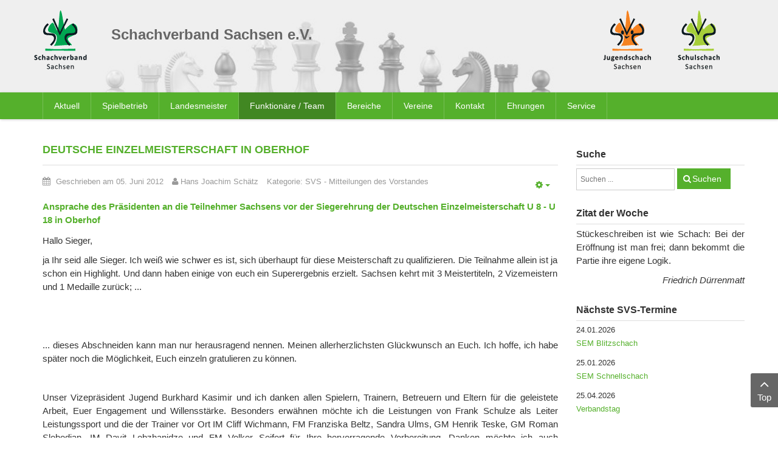

--- FILE ---
content_type: text/html; charset=UTF-8
request_url: https://www.schachverband-sachsen.de/funktionaere-team/vorstand/mitteilungen-des-vorstandes/832-deutsche-einzelmeisterschaft-in-oberhof.html
body_size: 14057
content:
    


<!DOCTYPE html>
<html  lang="de-de">
<head>
	<base href="https://www.schachverband-sachsen.de/funktionaere-team/vorstand/mitteilungen-des-vorstandes/832-deutsche-einzelmeisterschaft-in-oberhof.html" />
	<meta http-equiv="content-type" content="text/html; charset=utf-8" />
	<meta name="author" content="Hans Joachim Schätz" />
	<meta name="generator" content="SmartAddons.Com - the high quality products!" />
	<title>Deutsche Einzelmeisterschaft in Oberhof</title>
	<link href="https://www.schachverband-sachsen.de/suche.opensearch?layout=blog&amp;catid=144&amp;id=832" rel="search" title="Suchen Schachverband Sachsen" type="application/opensearchdescription+xml" />
	<link href="/media/plg_system_jcemediabox/css/jcemediabox.min.css?8aff1a0a822f1fd4a34a34e5adf5d86b" rel="stylesheet" type="text/css" />
	<link href="/media/com_jce/site/css/content.min.css?badb4208be409b1335b815dde676300e" rel="stylesheet" type="text/css" />
	<link href="/templates/sj_time/asset/bootstrap/css/bootstrap.min.css" rel="stylesheet" type="text/css" />
	<link href="/templates/sj_time/css/system/sticky.css" rel="stylesheet" type="text/css" />
	<link href="/templates/sj_time/css/template-green.css" rel="stylesheet" type="text/css" />
	<link href="/templates/sj_time/css/system/pattern.css" rel="stylesheet" type="text/css" />
	<link href="/templates/sj_time/css/your_css.css" rel="stylesheet" type="text/css" />
	<link href="/templates/sj_time/asset/fonts/awesome/css/font-awesome.min.css" rel="stylesheet" type="text/css" />
	<link href="/templates/sj_time/css/responsive.css" rel="stylesheet" type="text/css" />
	<link href="/media/com_jevents/css/bootstrap.css" rel="stylesheet" type="text/css" />
	<link href="/media/com_jevents/css/bootstrap-responsive.css" rel="stylesheet" type="text/css" />
	<link href="/components/com_jevents/views/default/assets/css/modstyle.css?v=3.6.77" rel="stylesheet" type="text/css" />
	<style type="text/css">
.container{width:1170px}
	</style>
	<script src="/media/jui/js/jquery.min.js?3ec26adbb71da441a626ba6a088a19ce" type="text/javascript"></script>
	<script src="/media/jui/js/jquery-noconflict.js?3ec26adbb71da441a626ba6a088a19ce" type="text/javascript"></script>
	<script src="/media/jui/js/jquery-migrate.min.js?3ec26adbb71da441a626ba6a088a19ce" type="text/javascript"></script>
	<script src="/media/plg_system_jcemediabox/js/jcemediabox.min.js?8aff1a0a822f1fd4a34a34e5adf5d86b" type="text/javascript"></script>
	<script src="https://www.schachverband-sachsen.de/templates/sj_time/asset/bootstrap/js/bootstrap.min.js" type="text/javascript"></script>
	<script src="https://www.schachverband-sachsen.de/templates/sj_time/js/keepmenu.js" type="text/javascript"></script>
	<script src="https://www.schachverband-sachsen.de/templates/sj_time/js/jquery.prettyPhoto.js" type="text/javascript"></script>
	<script src="https://www.schachverband-sachsen.de/templates/sj_time/js/ytsticky.js" type="text/javascript"></script>
	<script src="https://www.schachverband-sachsen.de/templates/sj_time/js/yt-script.js" type="text/javascript"></script>
	<script src="https://www.schachverband-sachsen.de/templates/sj_time/menusys/class/mega/assets/jquery.megamenu.js" type="text/javascript"></script>
	<script src="https://www.schachverband-sachsen.de/templates/sj_time/menusys/class/common/js/jquery.easing.1.3.js" type="text/javascript"></script>
	<script src="https://www.schachverband-sachsen.de/templates/sj_time/menusys/class/common/js/gooeymenu.js" type="text/javascript"></script>
	<!--[if lt IE 9]><script src="/media/system/js/html5fallback.js?3ec26adbb71da441a626ba6a088a19ce" type="text/javascript"></script><![endif]-->
	<script src="/modules/mod_jevents_cal/tmpl/default/assets/js/calnav.js?v=3.6.77" type="text/javascript"></script>
	<script type="text/javascript">
jQuery(document).ready(function(){WfMediabox.init({"base":"\/","theme":"standard","width":"","height":"","lightbox":0,"shadowbox":0,"icons":1,"overlay":1,"overlay_opacity":0.8,"overlay_color":"#000000","transition_speed":500,"close":2,"scrolling":"fixed","labels":{"close":"Schlie\u00dfen","next":"N\u00e4chstes","previous":"Vorheriges","cancel":"Abbrechen","numbers":"{{numbers}}","numbers_count":"{{current}} von {{total}}","download":"PLG_SYSTEM_JCEMEDIABOX_LABEL_DOWNLOAD"},"swipe":true});});function fetchMoreLatestEvents(modid, direction)
{        
        jQuery.ajax({
                    type : 'POST',
                    dataType : 'json',
                    url : "https://www.schachverband-sachsen.de/index.php?option=com_jevents&ttoption=com_jevents&typeaheadtask=gwejson&file=fetchlatestevents&path=module&folder=mod_jevents_latest&token=24a07f2409684180fc25398dcecd05ba",
                    data : {'json':JSON.stringify({'modid':modid, 'direction':direction})},
                    contentType: "application/x-www-form-urlencoded; charset=utf-8",
                    scriptCharset: "utf-8"
            })                        
                .done(function( data ){                    
                    jQuery("#mod_events_latest_"+modid+"_data").replaceWith(data.html);
                    try {
                        document.getElementById("mod_events_latest_"+modid+"_data").parentNode.scrollIntoView({block: "start", behavior: "smooth"});
                    }
                    catch (e) {
                    }
                })
                .fail(function(x) {
        alert('fail '+x);
                });
}function setupSpecificNavigation()
{
setupMiniCalTouchInteractions(".mod_events_table,.jevcalendar ", true);
}function setupSpecificNavigation()
{
setupMiniCalTouchInteractions(".mod_events_table,.jevcalendar ", true);
}function setupSpecificNavigation()
{
setupMiniCalTouchInteractions(".mod_events_table,.jevcalendar ", true);
}function setupSpecificNavigation()
{
setupMiniCalTouchInteractions(".mod_events_table,.jevcalendar ", true);
}
	</script>
	<script type="text/javascript">var TMPL_NAME = "sj_time";var TMPL_COOKIE = ["bgimage","themecolor","templateLayout","menustyle","activeNotice","typelayout"];</script>


    <meta name="HandheldFriendly" content="true"/>
	<meta name="format-detection" content="telephone=no">
	<meta name="apple-mobile-web-app-capable" content="YES" />
    <meta http-equiv="content-type" content="text/html; charset=utf-8" />
	
	<!-- META FOR IOS & HANDHELD -->
			<meta name="viewport" content="width=device-width, initial-scale=1.0, user-scalable=yes"/>
		
	<!-- LINK FOR FAVICON -->
			<link rel="icon" type="image/x-icon" href="/images/favicon.png" />
    	
    
	
</head>
<body id="bd" class="home-layout1 res" >
	
	<div id="yt_wrapper" class="layout-wide">
		
		<section id="yt_spotlight1" class="block">						<div class="container">
							<div class="row">
									<div id="yt_logo" class="col-xs-3 col-sm-2 col-lg-1"  >
						
			<a class="logo" href="/" title="Schachverband Sachsen">
				<img data-placeholder="no" src="https://www.schachverband-sachsen.de/images/logo_svs.png" alt="Schachverband Sachsen" style="width:89px;height:100px;"  />
			</a>
           
                </div>
				<div id="logos"  class="col-xs-9 col-sm-3 col-sm-push-7 col-lg-3 col-lg-push-8" >
			<div class="bannergroup_logos">

    <div class="banneritem">
                                                                                                                                                                                                                                                                            <a
                            href="https://www.schulschach-sachsen.de/" target="_blank" rel="noopener noreferrer"
                            title="Schulschach Sachsen">
                            <img
                                src="https://www.schachverband-sachsen.de/images/logo_schulschach.png"
                                alt="Schulschach Sachsen"
                                                                                            />
                        </a>
                                                                <div class="clr"></div>
    </div>
    <div class="banneritem">
                                                                                                                                                                                                                                                                            <a
                            href="https://www.jugendschachbund-sachsen.de/" target="_blank" rel="noopener noreferrer"
                            title="Jugendschachbund Sachsen">
                            <img
                                src="https://www.schachverband-sachsen.de/images/logo_jsbs.png"
                                alt="Jugendschachbund Sachsen"
                                                                                            />
                        </a>
                                                                <div class="clr"></div>
    </div>

</div>

		</div>
				<div id="banner"  class="col-xs-12 col-sm-7 col-sm-pull-3 col-lg-8 col-lg-pull-3" >
			
<h1>Schachverband Sachsen e.V.</h1>
<div class="bannergroup_kopfbild">

    <div class="banneritem">
                                                                                                                                                                                                        <img
                        src="https://www.schachverband-sachsen.de/images/stories/page/figuren.jpg"
                        alt="Schachfiguren"
                                                                    />
                                            <div class="clr"></div>
    </div>

</div>

		</div>
									</div>
						</div>
						
                    </section>			<nav id="yt_menuwrap" class="block">						<div class="container">
							<div class="row">
									<div id="yt_mainmenu" class="col-sm-12"  >
			<ul id="meganavigator" class="clearfix navi "><li class="level1 first havechild ">
	<a title="Aktuell" class="level1 first havechild  item-link" href="https://www.schachverband-sachsen.de/"><span class="menu-title">Aktuell</span></a>	
			<!-- open mega-content div -->
		<div class="level2 menu mega-content" >
			<div class="mega-content-inner clearfix" >
			
				
									<div class="mega-col first one" >
						<ul class="subnavi level2"><li class="level2 first ">
	<a title="Terminplan 2025/26" class="level2 first  item-link" href="/images/stories/SVS/Spielbetrieb/2025/Terminplan_2025-2026_-_Arbeitsstand_2025-08-12.pdf" onclick="window.open(this.href,'targetWindow','toolbar=no,location=no,status=no,menubar=no,scrollbars=yes,resizable=yes,');return false;"><span class="menu-title">Terminplan 2025/26</span></a>	
	</li>

<li class="level2 ">
	<a title="Veranstaltungen des SVS" class="level2  item-link" href="/aktuell/turnierausschreibungen/cat.listevents/2026/01/20/-.html"><span class="menu-title">Veranstaltungen des SVS</span></a>	
	</li>

<li class="level2 ">
	<a title="Ordnungen und Richtlinien" class="level2  item-link" href="/aktuell/ordnungen-und-richtlinien.html"><span class="menu-title">Ordnungen und Richtlinien</span></a>	
	</li>

<li class="level2 ">
	<a title="News-Archiv ab 12/2008" class="level2  item-link" href="/aktuell/news-archiv.html"><span class="menu-title">News-Archiv ab 12/2008</span></a>	
	</li>

<li class="level2 ">
	<a title="News-Archiv 2003 bis 2008" class="level2  item-link" href="/aktuell/news-archiv-bis-112008.html"><span class="menu-title">News-Archiv 2003 bis 2008</span></a>	
	</li>

<li class="level2 last ">
	<a title="Office 365" class="level2 last  item-link" href="/aktuell/office-365.html"><span class="menu-title">Office 365</span></a>	
	</li>

</ul>					</div>
							
		</div>
	</div>
		</li>

<li class="level1 havechild ">
	<a title="Spielbetrieb" class="level1 havechild  item-link" href="/spielbetrieb.html"><span class="menu-title">Spielbetrieb</span></a>	
			<!-- open mega-content div -->
		<div class="level2 menu mega-content" >
			<div class="mega-content-inner clearfix" >
			
				
									<div class="mega-col first one" >
						<ul class="subnavi level2"><li class="level2 first ">
	<a title="Saison 2025/2026" class="level2 first  item-link" href="/spielbetrieb/saison-2025-2026.html"><span class="menu-title">Saison 2025/2026</span></a>	
	</li>

<li class="level2 ">
	<a title="Saison 2024/2025" class="level2  item-link" href="/spielbetrieb/saison-2024-2025.html"><span class="menu-title">Saison 2024/2025</span></a>	
	</li>

<li class="level2 havechild ">
	<a title="Saison 2023/2024" class="level2 havechild  item-link" href="/spielbetrieb/saison-2023-2024.html"><span class="menu-title">Saison 2023/2024</span></a>	
			<!-- open mega-content div -->
		<div class="level3 menu mega-content" >
			<div class="mega-content-inner clearfix" >
			
				
									<div class="mega-col first one" >
						<ul class="subnavi level3"><li class="level3 first havechild ">
	<a title="Zentrale Spielklassen" class="level3 first havechild  item-link" href="/spielbetrieb/saison-2023-2024/zentrale-spielklassen/sachsenliga-2023-2024.html"><span class="menu-title">Zentrale Spielklassen</span></a>	
			<!-- open mega-content div -->
		<div class="level4 menu mega-content" >
			<div class="mega-content-inner clearfix" >
			
				
									<div class="mega-col first one" >
						<ul class="subnavi level4"><li class="level4 first ">
	<a title="Sachsenliga 2023/2024" class="level4 first  item-link" href="/spielbetrieb/saison-2023-2024/zentrale-spielklassen/sachsenliga-2023-2024.html"><span class="menu-title">Sachsenliga 2023/2024</span></a>	
	</li>

<li class="level4 ">
	<a title="1. Landesklasse 2023/2024" class="level4  item-link" href="/spielbetrieb/saison-2023-2024/zentrale-spielklassen/1-landesklasse-2023-2024.html"><span class="menu-title">1. Landesklasse 2023/2024</span></a>	
	</li>

<li class="level4 last ">
	<a title="2. Landesklasse 2023/2024" class="level4 last  item-link" href="/spielbetrieb/saison-2023-2024/zentrale-spielklassen/2-landesklasse-2023-2024.html"><span class="menu-title">2. Landesklasse 2023/2024</span></a>	
	</li>

</ul>					</div>
							
		</div>
	</div>
		</li>

<li class="level3 havechild ">
	<a title="Spielbezirk Chemnitz" class="level3 havechild  item-link" href="/spielbetrieb/saison-2023-2024/spielbezirk-chemnitz/bezirksliga-chemnitz-2023-2024.html"><span class="menu-title">Spielbezirk Chemnitz</span></a>	
			<!-- open mega-content div -->
		<div class="level4 menu mega-content" >
			<div class="mega-content-inner clearfix" >
			
				
									<div class="mega-col first one" >
						<ul class="subnavi level4"><li class="level4 first ">
	<a title="Bezirksliga Chemnitz 2023/2024" class="level4 first  item-link" href="/spielbetrieb/saison-2023-2024/spielbezirk-chemnitz/bezirksliga-chemnitz-2023-2024.html"><span class="menu-title">Bezirksliga Chemnitz 2023/2024</span></a>	
	</li>

<li class="level4 ">
	<a title="1. Bezirksklasse Chemnitz 23/24" class="level4  item-link" href="/spielbetrieb/saison-2023-2024/spielbezirk-chemnitz/1-bezirksklasse-chemnitz-2023-2024.html"><span class="menu-title">1. Bezirksklasse Chemnitz 23/24</span></a>	
	</li>

<li class="level4 ">
	<a title="Erzgebirgsliga 2023/2024" class="level4  item-link" href="/spielbetrieb/saison-2023-2024/spielbezirk-chemnitz/erzgebirgsliga-2023-2024.html"><span class="menu-title">Erzgebirgsliga 2023/2024</span></a>	
	</li>

<li class="level4 last ">
	<a title="Verbandsliga Chemnitz 23/24" class="level4 last  item-link" href="/spielbetrieb/saison-2023-2024/spielbezirk-chemnitz/verbandsliga-chemnitz-2023-2024.html"><span class="menu-title">Verbandsliga Chemnitz 23/24</span></a>	
	</li>

</ul>					</div>
							
		</div>
	</div>
		</li>

<li class="level3 havechild ">
	<a title="Spielbezirk Dresden" class="level3 havechild  item-link" href="/spielbetrieb/saison-2023-2024/spielbezirk-dresden/bezirksliga-dresden-2023-2024.html"><span class="menu-title">Spielbezirk Dresden</span></a>	
			<!-- open mega-content div -->
		<div class="level4 menu mega-content" >
			<div class="mega-content-inner clearfix" >
			
				
									<div class="mega-col first one" >
						<ul class="subnavi level4"><li class="level4 first ">
	<a title="Bezirksliga Dresden 2023/2024" class="level4 first  item-link" href="/spielbetrieb/saison-2023-2024/spielbezirk-dresden/bezirksliga-dresden-2023-2024.html"><span class="menu-title">Bezirksliga Dresden 2023/2024</span></a>	
	</li>

<li class="level4 ">
	<a title="1. Bezirksklasse Dresden 23/24" class="level4  item-link" href="/spielbetrieb/saison-2023-2024/spielbezirk-dresden/1-bezirksklasse-dresden-23-24.html"><span class="menu-title">1. Bezirksklasse Dresden 23/24</span></a>	
	</li>

<li class="level4 ">
	<a title="2. Bezirksklasse Dresden 23/24" class="level4  item-link" href="/spielbetrieb/saison-2023-2024/spielbezirk-dresden/2-bezirksklasse-dresden-23-24.html"><span class="menu-title">2. Bezirksklasse Dresden 23/24</span></a>	
	</li>

<li class="level4 last ">
	<a title="Kreisliga Görlitz" class="level4 last  item-link" href="/spielbetrieb/saison-2023-2024/spielbezirk-dresden/kreisliga-goerlitz.html"><span class="menu-title">Kreisliga Görlitz</span></a>	
	</li>

</ul>					</div>
							
		</div>
	</div>
		</li>

<li class="level3 last havechild ">
	<a title="Spielbezirk Leipzig" class="level3 last havechild  item-link" href="/spielbetrieb/saison-2023-2024/spielbezirk-leipzig/bezirksliga-leipzig-2023-24.html"><span class="menu-title">Spielbezirk Leipzig</span></a>	
			<!-- open mega-content div -->
		<div class="level4 menu mega-content" >
			<div class="mega-content-inner clearfix" >
			
				
									<div class="mega-col first one" >
						<ul class="subnavi level4"><li class="level4 first ">
	<a title="Bezirksliga Leipzig 2023/24" class="level4 first  item-link" href="/spielbetrieb/saison-2023-2024/spielbezirk-leipzig/bezirksliga-leipzig-2023-24.html"><span class="menu-title">Bezirksliga Leipzig 2023/24</span></a>	
	</li>

<li class="level4 last ">
	<a title="1. Bezirksklasse Leipzig 23/24" class="level4 last  item-link" href="/spielbetrieb/saison-2023-2024/spielbezirk-leipzig/1-bezirksklasse-leipzig-23-24.html"><span class="menu-title">1. Bezirksklasse Leipzig 23/24</span></a>	
	</li>

</ul>					</div>
							
		</div>
	</div>
		</li>

</ul>					</div>
							
		</div>
	</div>
		</li>

<li class="level2 ">
	<a title="Portal 64" class="level2  item-link" href="https://svs.portal64.de" target="_blank"><span class="menu-title">Portal 64</span></a>	
	</li>

<li class="level2 ">
	<a title="Mitgliederportal (nu Liga)" class="level2  item-link" href="https://svs-schach.liga.nu/cgi-bin/WebObjects/nuLigaSCHACHDE.woa/wa/home" target="_blank"><span class="menu-title">Mitgliederportal (nu Liga)</span></a>	
	</li>

<li class="level2 havechild ">
	<a title="Pokal-MM" class="level2 havechild  item-link" href="/spielbetrieb/pokal-mm.html"><span class="menu-title">Pokal-MM</span></a>	
			<!-- open mega-content div -->
		<div class="level3 menu mega-content" >
			<div class="mega-content-inner clearfix" >
			
				
									<div class="mega-col first one" >
						<ul class="subnavi level3"><li class="level3 first ">
	<a title="2025" class="level3 first  item-link" href="/spielbetrieb/pokal-mm/2025.html"><span class="menu-title">2025</span></a>	
	</li>

<li class="level3 ">
	<a title="2024" class="level3  item-link" href="/spielbetrieb/pokal-mm/2024.html"><span class="menu-title">2024</span></a>	
	</li>

<li class="level3 last ">
	<a title="2023" class="level3 last  item-link" href="/spielbetrieb/pokal-mm/2023.html"><span class="menu-title">2023</span></a>	
	</li>

</ul>					</div>
							
		</div>
	</div>
		</li>

<li class="level2 ">
	<a title="Spielerverwaltung" class="level2  item-link" href="/spielbetrieb/spielerverwaltung.html"><span class="menu-title">Spielerverwaltung</span></a>	
	</li>

<li class="level2 ">
	<a title="Bezirksspielleiter" class="level2  item-link" href="/spielbetrieb/bezirksspielleiter.html"><span class="menu-title">Bezirksspielleiter</span></a>	
	</li>

<li class="level2 havechild ">
	<a title="Auswertungen" class="level2 havechild  item-link" href="/spielbetrieb/auswertungen.html"><span class="menu-title">Auswertungen</span></a>	
			<!-- open mega-content div -->
		<div class="level3 menu mega-content" >
			<div class="mega-content-inner clearfix" >
			
				
									<div class="mega-col first one" >
						<ul class="subnavi level3"><li class="level3 first ">
	<a title="Kontakt (DWZ-Auswertungen)" class="level3 first  item-link" href="/spielbetrieb/auswertungen/kontakt.html"><span class="menu-title">Kontakt (DWZ-Auswertungen)</span></a>	
	</li>

<li class="level3 ">
	<a title="Schnellschachturniere" class="level3  item-link" href="/spielbetrieb/auswertungen/schnellschachauswertungen.html"><span class="menu-title">Schnellschachturniere</span></a>	
	</li>

<li class="level3 last ">
	<a title="Kontakt (DWZ Bezirke)" class="level3 last  item-link" href="/spielbetrieb/auswertungen/kontakt-dwz-bezirke.html"><span class="menu-title">Kontakt (DWZ Bezirke)</span></a>	
	</li>

</ul>					</div>
							
		</div>
	</div>
		</li>

<li class="level2 last ">
	<a title="News Spielbetrieb" class="level2 last  item-link" href="/spielbetrieb/news-spielbetrieb.html"><span class="menu-title">News Spielbetrieb</span></a>	
	</li>

</ul>					</div>
							
		</div>
	</div>
		</li>

<li class="level1 ">
	<a title="Landesmeister" class="level1  item-link" href="/landesmeister.html"><span class="menu-title">Landesmeister</span></a>	
	</li>

<li class="active level1 havechild ">
	<a title="Funktionäre / Team" class="active level1 havechild  item-link" href="/funktionaere-team/vorstand.html"><span class="menu-title">Funktionäre / Team</span></a>	
			<!-- open mega-content div -->
		<div class="level2 menu mega-content" >
			<div class="mega-content-inner clearfix" >
			
				
									<div class="mega-col first one" >
						<ul class="subnavi level2"><li class="active level2 first havechild ">
	<a title="Vorstand" class="active level2 first havechild  item-link" href="/funktionaere-team/vorstand.html"><span class="menu-title">Vorstand</span></a>	
			<!-- open mega-content div -->
		<div class="level3 menu mega-content" >
			<div class="mega-content-inner clearfix" >
			
				
									<div class="mega-col first one" >
						<ul class="subnavi level3"><li class="active level3 first ">
	<a title="Mitteilungen des Vorstandes" class="active level3 first  item-link" href="/funktionaere-team/vorstand/mitteilungen-des-vorstandes.html"><span class="menu-title">Mitteilungen des Vorstandes</span></a>	
	</li>

<li class="level3 last ">
	<a title="Organigramm" class="level3 last  item-link" href="http://www.schachverband-sachsen.de/images/stories/SVS/Allgemein/2025/Organigramm_2025-04-12.pdf" target="_blank"><span class="menu-title">Organigramm</span></a>	
	</li>

</ul>					</div>
							
		</div>
	</div>
		</li>

<li class="level2 ">
	<a title="Referenten" class="level2  item-link" href="/funktionaere-team/referenten.html"><span class="menu-title">Referenten</span></a>	
	</li>

<li class="level2 ">
	<a title="Gerichte/Finanzprüfer" class="level2  item-link" href="/funktionaere-team/gerichtefinanzpruefer.html"><span class="menu-title">Gerichte/Finanzprüfer</span></a>	
	</li>

<li class="level2 havechild ">
	<a title="Kommissionen" class="level2 havechild  item-link" href="/funktionaere-team/kommissionen.html"><span class="menu-title">Kommissionen</span></a>	
			<!-- open mega-content div -->
		<div class="level3 menu mega-content" >
			<div class="mega-content-inner clearfix" >
			
				
									<div class="mega-col first one" >
						<ul class="subnavi level3"><li class="level3 first ">
	<a title="Landesspielausschuss" class="level3 first  item-link" href="/funktionaere-team/kommissionen/landesspielausschuss.html"><span class="menu-title">Landesspielausschuss</span></a>	
	</li>

<li class="level3 ">
	<a title="Lehrausschuss" class="level3  item-link" href="/funktionaere-team/kommissionen/lehrausschuss.html"><span class="menu-title">Lehrausschuss</span></a>	
	</li>

<li class="level3 ">
	<a title="Öffentlichkeitsarbeit" class="level3  item-link" href="/funktionaere-team/kommissionen/kommission-oeffentlichkeitsarbeit.html"><span class="menu-title">Öffentlichkeitsarbeit</span></a>	
	</li>

<li class="level3 ">
	<a title="Schul- und Vorschulschach" class="level3  item-link" href="/funktionaere-team/kommissionen/kommission-schul-und-vorschulschach.html"><span class="menu-title">Schul- und Vorschulschach</span></a>	
	</li>

<li class="level3 last ">
	<a title="Strukturkommission" class="level3 last  item-link" href="/funktionaere-team/kommissionen/strukturkommission.html"><span class="menu-title">Strukturkommission</span></a>	
	</li>

</ul>					</div>
							
		</div>
	</div>
		</li>

<li class="level2 ">
	<a title="Beauftragte" class="level2  item-link" href="/funktionaere-team/beauftragte.html"><span class="menu-title">Beauftragte</span></a>	
	</li>

<li class="level2 last ">
	<a title="Ehrenpräsident und -mitglieder" class="level2 last  item-link" href="/funktionaere-team/ehrenpraesident-und-mitglieder.html"><span class="menu-title">Ehrenpräsident und -mitglieder</span></a>	
	</li>

</ul>					</div>
							
		</div>
	</div>
		</li>

<li class="level1 havechild ">
	<a title="Bereiche" class="level1 havechild  item-link" href="/bereiche.html"><span class="menu-title">Bereiche</span></a>	
			<!-- open mega-content div -->
		<div class="level2 menu mega-content" >
			<div class="mega-content-inner clearfix" >
			
				
									<div class="mega-col first one" >
						<ul class="subnavi level2"><li class="level2 first havechild ">
	<a title="Geschäftsstelle" class="level2 first havechild  item-link" href="/bereiche/geschaeftsstelle.html"><span class="menu-title">Geschäftsstelle</span></a>	
			<!-- open mega-content div -->
		<div class="level3 menu mega-content" >
			<div class="mega-content-inner clearfix" >
			
				
									<div class="mega-col first one" >
						<ul class="subnavi level3"><li class="level3 first ">
	<a title="Mitteilungen der Geschäftsstelle" class="level3 first  item-link" href="/bereiche/geschaeftsstelle/mitteilungen-der-geschaeftsstelle.html"><span class="menu-title">Mitteilungen der Geschäftsstelle</span></a>	
	</li>

</ul>					</div>
							
		</div>
	</div>
		</li>

<li class="level2 havechild ">
	<a title="Breitenschach" class="level2 havechild  item-link" href="/bereiche/breitenschach.html"><span class="menu-title">Breitenschach</span></a>	
			<!-- open mega-content div -->
		<div class="level3 menu mega-content" >
			<div class="mega-content-inner clearfix" >
			
				
									<div class="mega-col first one" >
						<ul class="subnavi level3"><li class="level3 first ">
	<a title="News Familienschach" class="level3 first  item-link" href="/bereiche/breitenschach/news-familienschach.html"><span class="menu-title">News Familienschach</span></a>	
	</li>

<li class="level3 ">
	<a title="News Behindertenschach" class="level3  item-link" href="/bereiche/breitenschach/news-behindertenschach.html"><span class="menu-title">News Behindertenschach</span></a>	
	</li>

<li class="level3 last ">
	<a title="News Breitenschach" class="level3 last  item-link" href="/bereiche/breitenschach/news-breitenschach.html"><span class="menu-title">News Breitenschach</span></a>	
	</li>

</ul>					</div>
							
		</div>
	</div>
		</li>

<li class="level2 havechild ">
	<a title="Frauenschach" class="level2 havechild  item-link" href="/bereiche/frauenschach.html"><span class="menu-title">Frauenschach</span></a>	
			<!-- open mega-content div -->
		<div class="level3 menu mega-content" >
			<div class="mega-content-inner clearfix" >
			
				
									<div class="mega-col first one" >
						<ul class="subnavi level3"><li class="level3 first ">
	<a title="News Frauenschach" class="level3 first  item-link" href="/bereiche/frauenschach/news-frauenschach.html"><span class="menu-title">News Frauenschach</span></a>	
	</li>

</ul>					</div>
							
		</div>
	</div>
		</li>

<li class="level2 havechild ">
	<a title="Seniorenschach" class="level2 havechild  item-link" href="/bereiche/seniorenschach.html"><span class="menu-title">Seniorenschach</span></a>	
			<!-- open mega-content div -->
		<div class="level3 menu mega-content" >
			<div class="mega-content-inner clearfix" >
			
				
									<div class="mega-col first one" >
						<ul class="subnavi level3"><li class="level3 first ">
	<a title="News Seniorenschach" class="level3 first  item-link" href="/bereiche/seniorenschach/news-seniorenschach.html"><span class="menu-title">News Seniorenschach</span></a>	
	</li>

<li class="level3 last havechild ">
	<a title="33. Sächsische Senioren-EM" class="level3 last havechild  item-link" href="/bereiche/seniorenschach/33-saechsische-senioren-em.html"><span class="menu-title">33. Sächsische Senioren-EM</span></a>	
			<!-- open mega-content div -->
		<div class="level4 menu mega-content" >
			<div class="mega-content-inner clearfix" >
			
				
									<div class="mega-col first one" >
						<ul class="subnavi level4"><li class="level4 first ">
	<a title="Ausschreibung" class="level4 first  item-link" href="/images/stories/Turniere/SVS/2025/20250730_Ausschreibung_OSSEM_2025.pdf"><span class="menu-title">Ausschreibung</span></a>	
	</li>

<li class="level4 last ">
	<a title="Teilnehmerliste" class="level4 last  item-link" href="https://s1.chess-results.com/tnr1221768.aspx?lan=0" target="_blank"><span class="menu-title">Teilnehmerliste</span></a>	
	</li>

</ul>					</div>
							
		</div>
	</div>
		</li>

</ul>					</div>
							
		</div>
	</div>
		</li>

<li class="level2 havechild ">
	<a title="Aus- und Weiterbildung" class="level2 havechild  item-link" href="/bereiche/aus-und-weiterbildung.html"><span class="menu-title">Aus- und Weiterbildung</span></a>	
			<!-- open mega-content div -->
		<div class="level3 menu mega-content" >
			<div class="mega-content-inner clearfix" >
			
				
									<div class="mega-col first one" >
						<ul class="subnavi level3"><li class="level3 first ">
	<a title="Lehrgänge SVS" class="level3 first  item-link" href="/bereiche/aus-und-weiterbildung/lehrgaenge-svs.html"><span class="menu-title">Lehrgänge SVS</span></a>	
	</li>

<li class="level3 ">
	<a title="Lehrgänge DSB/LSB" class="level3  item-link" href="/bereiche/aus-und-weiterbildung/lehrgaenge-dsblsb.html"><span class="menu-title">Lehrgänge DSB/LSB</span></a>	
	</li>

<li class="level3 last ">
	<a title="Externe Anbieter" class="level3 last  item-link" href="/bereiche/aus-und-weiterbildung/externe-anbieter.html"><span class="menu-title">Externe Anbieter</span></a>	
	</li>

</ul>					</div>
							
		</div>
	</div>
		</li>

<li class="level2 havechild ">
	<a title="Schiedsrichterwesen" class="level2 havechild  item-link" href="/bereiche/schiedsrichterwesen.html"><span class="menu-title">Schiedsrichterwesen</span></a>	
			<!-- open mega-content div -->
		<div class="level3 menu mega-content" >
			<div class="mega-content-inner clearfix" >
			
				
									<div class="mega-col first one" >
						<ul class="subnavi level3"><li class="level3 first ">
	<a title="News Schiedsrichterwesen" class="level3 first  item-link" href="/bereiche/schiedsrichterwesen/news-schiedsrichterwesen.html"><span class="menu-title">News Schiedsrichterwesen</span></a>	
	</li>

<li class="level3 last ">
	<a title="aktuelle Schiedsrichterliste" class="level3 last  item-link" href="http://www.schachverband-sachsen.de/images/stories/SVS/Schiedsrichter/SR_Jan_2025-1.pdf" target="_blank"><span class="menu-title">aktuelle Schiedsrichterliste</span></a>	
	</li>

</ul>					</div>
							
		</div>
	</div>
		</li>

<li class="level2 ">
	<a title="Anti-Doping" class="level2  item-link" href="/bereiche/anti-doping.html"><span class="menu-title">Anti-Doping</span></a>	
	</li>

<li class="level2 ">
	<a title="Schulschach" class="level2  item-link" href="https://www.schulschach-sachsen.de/" target="_blank"><span class="menu-title">Schulschach</span></a>	
	</li>

<li class="level2 last ">
	<a title="Jugendschachbund Sachsen" class="level2 last  item-link" href="https://www.jugendschachbund-sachsen.de/" target="_blank"><span class="menu-title">Jugendschachbund Sachsen</span></a>	
	</li>

</ul>					</div>
							
		</div>
	</div>
		</li>

<li class="level1 havechild ">
	<a title="Vereine" class="level1 havechild  item-link" href="/vereine/spielbezirk-chemnitz.html"><span class="menu-title">Vereine</span></a>	
			<!-- open mega-content div -->
		<div class="level2 menu mega-content" >
			<div class="mega-content-inner clearfix" >
			
				
									<div class="mega-col first one" >
						<ul class="subnavi level2"><li class="level2 first ">
	<a title="Übersichtskarte Sachsen" class="level2 first  item-link" href="http://www.deutsche-schachjugend.de/vereine/sachsen/" target="_blank"><span class="menu-title">Übersichtskarte Sachsen</span></a>	
	</li>

<li class="level2 ">
	<a title="Spielbezirk Chemnitz" class="level2  item-link" href="/vereine/spielbezirk-chemnitz.html"><span class="menu-title">Spielbezirk Chemnitz</span></a>	
	</li>

<li class="level2 ">
	<a title="Spielbezirk Dresden" class="level2  item-link" href="/vereine/spielbezirk-dresden.html"><span class="menu-title">Spielbezirk Dresden</span></a>	
	</li>

<li class="level2 ">
	<a title="Spielbezirk Leipzig" class="level2  item-link" href="/vereine/spielbezirk-leipzig.html"><span class="menu-title">Spielbezirk Leipzig</span></a>	
	</li>

<li class="level2 last ">
	<a title="Kreisverbände" class="level2 last  item-link" href="/vereine/kreisverbaende.html"><span class="menu-title">Kreisverbände</span></a>	
	</li>

</ul>					</div>
							
		</div>
	</div>
		</li>

<li class="level1 ">
	<a title="Kontakt" class="level1  item-link" href="/kontakt.html"><span class="menu-title">Kontakt</span></a>	
	</li>

<li class="level1 ">
	<a title="Ehrungen" class="level1  item-link" href="/ehrungen.html"><span class="menu-title">Ehrungen</span></a>	
	</li>

<li class="level1 last havechild ">
	<a title="Service" class="level1 last havechild  item-link" href="/service.html"><span class="menu-title">Service</span></a>	
			<!-- open mega-content div -->
		<div class="level2 menu mega-content" >
			<div class="mega-content-inner clearfix" >
			
				
									<div class="mega-col first one" >
						<ul class="subnavi level2"><li class="level2 first ">
	<a title="Ordnungen und Richtlinien" class="level2 first  item-link" href="/service/ordnungen-und-richtlinien.html"><span class="menu-title">Ordnungen und Richtlinien</span></a>	
	</li>

<li class="level2 ">
	<a title="Logos" class="level2  item-link" href="/service/logos.html"><span class="menu-title">Logos</span></a>	
	</li>

<li class="level2 ">
	<a title="Formulare zum Download" class="level2  item-link" href="/service/formulare-zum-download.html"><span class="menu-title">Formulare zum Download</span></a>	
	</li>

<li class="level2 havechild ">
	<a title="Historie des SVS" class="level2 havechild  item-link" href="/service/historie-des-svs.html"><span class="menu-title">Historie des SVS</span></a>	
			<!-- open mega-content div -->
		<div class="level3 menu mega-content" >
			<div class="mega-content-inner clearfix" >
			
				
									<div class="mega-col first one" >
						<ul class="subnavi level3"><li class="level3 first havechild ">
	<a title="25 Jahre SVS" class="level3 first havechild  item-link" href="/service/historie-des-svs/25-jahre-svs.html"><span class="menu-title">25 Jahre SVS</span></a>	
			<!-- open mega-content div -->
		<div class="level4 menu mega-content" >
			<div class="mega-content-inner clearfix" >
			
				
									<div class="mega-col first one" >
						<ul class="subnavi level4"><li class="level4 first ">
	<a title="41. Deutsche Meisterschaft im Schnellschach" class="level4 first  item-link" href="http://dsem2015.schachverband-sachsen.de/" target="_blank"><span class="menu-title">41. Deutsche Meisterschaft im Schnellschach</span></a>	
	</li>

<li class="level4 ">
	<a title="Berichte zum Jubiläum" class="level4  item-link" href="/service/historie-des-svs/25-jahre-svs/berichte-zum-jubilaeum.html" target="_blank"><span class="menu-title">Berichte zum Jubiläum</span></a>	
	</li>

<li class="level4 last ">
	<a title="Veranstaltungen" class="level4 last  item-link" href="/service/historie-des-svs/25-jahre-svs/veranstaltungen.html"><span class="menu-title">Veranstaltungen</span></a>	
	</li>

</ul>					</div>
							
		</div>
	</div>
		</li>

<li class="level3 last ">
	<a title="Erinnerungen an sächsische Erfolge" class="level3 last  item-link" href="/service/historie-des-svs/erinnerungen-an-saechsische-erfolge.html"><span class="menu-title">Erinnerungen an sächsische Erfolge</span></a>	
	</li>

</ul>					</div>
							
		</div>
	</div>
		</li>

<li class="level2 ">
	<a title="Ehrencodex" class="level2  item-link" href="http://www.schachverband-sachsen.de/images/stories/SVS/Allgemein/Ehrenkodex---aktualisiert-2018-05-25.pdf"><span class="menu-title">Ehrencodex</span></a>	
	</li>

<li class="level2 last ">
	<a title="Rechtliche Hinweise für Vereine" class="level2 last  item-link" href="/service/rechtliche-hinweise-fuer-vereine.html"><span class="menu-title">Rechtliche Hinweise für Vereine</span></a>	
	</li>

</ul>					</div>
							
		</div>
	</div>
		</li>

</ul>	<script type="text/javascript">
						gooeymenu.setup({id:'meganavigator', fx:'swing'})
				jQuery(function($){
            $('#meganavigator').megamenu({ 
            	'wrap':'#yt_menuwrap .container',
            	'easing': 'easeInOutCirc',
				'mm_timeout': '250'
            });
	    });
		
	</script>
	
		<div id="yt-responivemenu" class="yt-resmenu ">
			<button data-target=".nav-collapse" data-toggle="collapse" class="btn btn-navbar collapsed" type="button">
				<i class="fa fa-bars"></i> Menu			</button>
			<div id="resmenu_sidebar" class="nav-collapse collapse" >
				<ul class="nav resmenu">
				    <li class="haveChild level1"><a title="Aktuell" href='https://www.schachverband-sachsen.de/'>Aktuell</a>							<span class="menuress-toggle"></span>
            				<div class="res-wrapnav">
				<ul class="nav">
			    <li><a title="Terminplan 2025/26" href='/images/stories/SVS/Spielbetrieb/2025/Terminplan_2025-2026_-_Arbeitsstand_2025-08-12.pdf'>Terminplan 2025/26</a>        </li>
        <li><a title="Veranstaltungen des SVS" href='/aktuell/turnierausschreibungen/cat.listevents/2026/01/20/-.html'>Veranstaltungen des SVS</a>        </li>
        <li><a title="Ordnungen und Richtlinien" href='/aktuell/ordnungen-und-richtlinien.html'>Ordnungen und Richtlinien</a>        </li>
        <li><a title="News-Archiv ab 12/2008" href='/aktuell/news-archiv.html'>News-Archiv ab 12/2008</a>        </li>
        <li><a title="News-Archiv 2003 bis 2008" href='/aktuell/news-archiv-bis-112008.html'>News-Archiv 2003 bis 2008</a>        </li>
        <li><a title="Office 365" href='/aktuell/office-365.html'>Office 365</a>        </li>
    				</ul>
				</div>
			</li>
            <li class="haveChild level1"><a title="Spielbetrieb" href='/spielbetrieb.html'>Spielbetrieb</a>							<span class="menuress-toggle"></span>
            				<div class="res-wrapnav">
				<ul class="nav">
			    <li><a title="Saison 2025/2026" href='/spielbetrieb/saison-2025-2026.html'>Saison 2025/2026</a>        </li>
        <li><a title="Saison 2024/2025" href='/spielbetrieb/saison-2024-2025.html'>Saison 2024/2025</a>        </li>
        <li class="haveChild level2"><a title="Saison 2023/2024" href='/spielbetrieb/saison-2023-2024.html'>Saison 2023/2024</a>							<span class="menuress-toggle"></span>
            				<div class="res-wrapnav">
				<ul class="nav">
			    <li class="haveChild level3"><a title="Zentrale Spielklassen" href='/spielbetrieb/saison-2023-2024/zentrale-spielklassen/sachsenliga-2023-2024.html'>Zentrale Spielklassen</a>							<span class="menuress-toggle"></span>
            				<div class="res-wrapnav">
				<ul class="nav">
			    <li><a title="Sachsenliga 2023/2024" href='/spielbetrieb/saison-2023-2024/zentrale-spielklassen/sachsenliga-2023-2024.html'>Sachsenliga 2023/2024</a>        </li>
        <li><a title="1. Landesklasse 2023/2024" href='/spielbetrieb/saison-2023-2024/zentrale-spielklassen/1-landesklasse-2023-2024.html'>1. Landesklasse 2023/2024</a>        </li>
        <li><a title="2. Landesklasse 2023/2024" href='/spielbetrieb/saison-2023-2024/zentrale-spielklassen/2-landesklasse-2023-2024.html'>2. Landesklasse 2023/2024</a>        </li>
    				</ul>
				</div>
			</li>
            <li class="haveChild level3"><a title="Spielbezirk Chemnitz" href='/spielbetrieb/saison-2023-2024/spielbezirk-chemnitz/bezirksliga-chemnitz-2023-2024.html'>Spielbezirk Chemnitz</a>							<span class="menuress-toggle"></span>
            				<div class="res-wrapnav">
				<ul class="nav">
			    <li><a title="Bezirksliga Chemnitz 2023/2024" href='/spielbetrieb/saison-2023-2024/spielbezirk-chemnitz/bezirksliga-chemnitz-2023-2024.html'>Bezirksliga Chemnitz 2023/2024</a>        </li>
        <li><a title="1. Bezirksklasse Chemnitz 23/24" href='/spielbetrieb/saison-2023-2024/spielbezirk-chemnitz/1-bezirksklasse-chemnitz-2023-2024.html'>1. Bezirksklasse Chemnitz 23/24</a>        </li>
        <li><a title="Erzgebirgsliga 2023/2024" href='/spielbetrieb/saison-2023-2024/spielbezirk-chemnitz/erzgebirgsliga-2023-2024.html'>Erzgebirgsliga 2023/2024</a>        </li>
        <li><a title="Verbandsliga Chemnitz 23/24" href='/spielbetrieb/saison-2023-2024/spielbezirk-chemnitz/verbandsliga-chemnitz-2023-2024.html'>Verbandsliga Chemnitz 23/24</a>        </li>
    				</ul>
				</div>
			</li>
            <li class="haveChild level3"><a title="Spielbezirk Dresden" href='/spielbetrieb/saison-2023-2024/spielbezirk-dresden/bezirksliga-dresden-2023-2024.html'>Spielbezirk Dresden</a>							<span class="menuress-toggle"></span>
            				<div class="res-wrapnav">
				<ul class="nav">
			    <li><a title="Bezirksliga Dresden 2023/2024" href='/spielbetrieb/saison-2023-2024/spielbezirk-dresden/bezirksliga-dresden-2023-2024.html'>Bezirksliga Dresden 2023/2024</a>        </li>
        <li><a title="1. Bezirksklasse Dresden 23/24" href='/spielbetrieb/saison-2023-2024/spielbezirk-dresden/1-bezirksklasse-dresden-23-24.html'>1. Bezirksklasse Dresden 23/24</a>        </li>
        <li><a title="2. Bezirksklasse Dresden 23/24" href='/spielbetrieb/saison-2023-2024/spielbezirk-dresden/2-bezirksklasse-dresden-23-24.html'>2. Bezirksklasse Dresden 23/24</a>        </li>
        <li><a title="Kreisliga Görlitz" href='/spielbetrieb/saison-2023-2024/spielbezirk-dresden/kreisliga-goerlitz.html'>Kreisliga Görlitz</a>        </li>
    				</ul>
				</div>
			</li>
            <li class="haveChild level3"><a title="Spielbezirk Leipzig" href='/spielbetrieb/saison-2023-2024/spielbezirk-leipzig/bezirksliga-leipzig-2023-24.html'>Spielbezirk Leipzig</a>							<span class="menuress-toggle"></span>
            				<div class="res-wrapnav">
				<ul class="nav">
			    <li><a title="Bezirksliga Leipzig 2023/24" href='/spielbetrieb/saison-2023-2024/spielbezirk-leipzig/bezirksliga-leipzig-2023-24.html'>Bezirksliga Leipzig 2023/24</a>        </li>
        <li><a title="1. Bezirksklasse Leipzig 23/24" href='/spielbetrieb/saison-2023-2024/spielbezirk-leipzig/1-bezirksklasse-leipzig-23-24.html'>1. Bezirksklasse Leipzig 23/24</a>        </li>
    				</ul>
				</div>
			</li>
        				</ul>
				</div>
			</li>
            <li><a title="Portal 64" href='https://svs.portal64.de'>Portal 64</a>        </li>
        <li><a title="Mitgliederportal (nu Liga)" href='https://svs-schach.liga.nu/cgi-bin/WebObjects/nuLigaSCHACHDE.woa/wa/home'>Mitgliederportal (nu Liga)</a>        </li>
        <li class="haveChild level2"><a title="Pokal-MM" href='/spielbetrieb/pokal-mm.html'>Pokal-MM</a>							<span class="menuress-toggle"></span>
            				<div class="res-wrapnav">
				<ul class="nav">
			    <li><a title="2025" href='/spielbetrieb/pokal-mm/2025.html'>2025</a>        </li>
        <li><a title="2024" href='/spielbetrieb/pokal-mm/2024.html'>2024</a>        </li>
        <li><a title="2023" href='/spielbetrieb/pokal-mm/2023.html'>2023</a>        </li>
    				</ul>
				</div>
			</li>
            <li><a title="Spielerverwaltung" href='/spielbetrieb/spielerverwaltung.html'>Spielerverwaltung</a>        </li>
        <li><a title="Bezirksspielleiter" href='/spielbetrieb/bezirksspielleiter.html'>Bezirksspielleiter</a>        </li>
        <li class="haveChild level2"><a title="Auswertungen" href='/spielbetrieb/auswertungen.html'>Auswertungen</a>							<span class="menuress-toggle"></span>
            				<div class="res-wrapnav">
				<ul class="nav">
			    <li><a title="Kontakt (DWZ-Auswertungen)" href='/spielbetrieb/auswertungen/kontakt.html'>Kontakt (DWZ-Auswertungen)</a>        </li>
        <li><a title="Schnellschachturniere" href='/spielbetrieb/auswertungen/schnellschachauswertungen.html'>Schnellschachturniere</a>        </li>
        <li><a title="Kontakt (DWZ Bezirke)" href='/spielbetrieb/auswertungen/kontakt-dwz-bezirke.html'>Kontakt (DWZ Bezirke)</a>        </li>
    				</ul>
				</div>
			</li>
            <li><a title="News Spielbetrieb" href='/spielbetrieb/news-spielbetrieb.html'>News Spielbetrieb</a>        </li>
    				</ul>
				</div>
			</li>
            <li><a title="Landesmeister" href='/landesmeister.html'>Landesmeister</a>        </li>
        <li class="haveChild level1 open"><a title="Funktionäre / Team" href='/funktionaere-team/vorstand.html' class="active">Funktionäre / Team</a>							<span class="menuress-toggle"></span>
            				<div class="res-wrapnav">
				<ul class="nav">
			    <li class="haveChild level2 open"><a title="Vorstand" href='/funktionaere-team/vorstand.html' class="active">Vorstand</a>							<span class="menuress-toggle"></span>
            				<div class="res-wrapnav">
				<ul class="nav">
			    <li><a title="Mitteilungen des Vorstandes" href='/funktionaere-team/vorstand/mitteilungen-des-vorstandes.html' class="active">Mitteilungen des Vorstandes</a>        </li>
        <li><a title="Organigramm" href='http://www.schachverband-sachsen.de/images/stories/SVS/Allgemein/2025/Organigramm_2025-04-12.pdf'>Organigramm</a>        </li>
    				</ul>
				</div>
			</li>
            <li><a title="Referenten" href='/funktionaere-team/referenten.html'>Referenten</a>        </li>
        <li><a title="Gerichte/Finanzprüfer" href='/funktionaere-team/gerichtefinanzpruefer.html'>Gerichte/Finanzprüfer</a>        </li>
        <li class="haveChild level2"><a title="Kommissionen" href='/funktionaere-team/kommissionen.html'>Kommissionen</a>							<span class="menuress-toggle"></span>
            				<div class="res-wrapnav">
				<ul class="nav">
			    <li><a title="Landesspielausschuss" href='/funktionaere-team/kommissionen/landesspielausschuss.html'>Landesspielausschuss</a>        </li>
        <li><a title="Lehrausschuss" href='/funktionaere-team/kommissionen/lehrausschuss.html'>Lehrausschuss</a>        </li>
        <li><a title="Öffentlichkeitsarbeit" href='/funktionaere-team/kommissionen/kommission-oeffentlichkeitsarbeit.html'>Öffentlichkeitsarbeit</a>        </li>
        <li><a title="Schul- und Vorschulschach" href='/funktionaere-team/kommissionen/kommission-schul-und-vorschulschach.html'>Schul- und Vorschulschach</a>        </li>
        <li><a title="Strukturkommission" href='/funktionaere-team/kommissionen/strukturkommission.html'>Strukturkommission</a>        </li>
    				</ul>
				</div>
			</li>
            <li><a title="Beauftragte" href='/funktionaere-team/beauftragte.html'>Beauftragte</a>        </li>
        <li><a title="Ehrenpräsident und -mitglieder" href='/funktionaere-team/ehrenpraesident-und-mitglieder.html'>Ehrenpräsident und -mitglieder</a>        </li>
    				</ul>
				</div>
			</li>
            <li class="haveChild level1"><a title="Bereiche" href='/bereiche.html'>Bereiche</a>							<span class="menuress-toggle"></span>
            				<div class="res-wrapnav">
				<ul class="nav">
			    <li class="haveChild level2"><a title="Geschäftsstelle" href='/bereiche/geschaeftsstelle.html'>Geschäftsstelle</a>							<span class="menuress-toggle"></span>
            				<div class="res-wrapnav">
				<ul class="nav">
			    <li><a title="Mitteilungen der Geschäftsstelle" href='/bereiche/geschaeftsstelle/mitteilungen-der-geschaeftsstelle.html'>Mitteilungen der Geschäftsstelle</a>        </li>
    				</ul>
				</div>
			</li>
            <li class="haveChild level2"><a title="Breitenschach" href='/bereiche/breitenschach.html'>Breitenschach</a>							<span class="menuress-toggle"></span>
            				<div class="res-wrapnav">
				<ul class="nav">
			    <li><a title="News Familienschach" href='/bereiche/breitenschach/news-familienschach.html'>News Familienschach</a>        </li>
        <li><a title="News Behindertenschach" href='/bereiche/breitenschach/news-behindertenschach.html'>News Behindertenschach</a>        </li>
        <li><a title="News Breitenschach" href='/bereiche/breitenschach/news-breitenschach.html'>News Breitenschach</a>        </li>
    				</ul>
				</div>
			</li>
            <li class="haveChild level2"><a title="Frauenschach" href='/bereiche/frauenschach.html'>Frauenschach</a>							<span class="menuress-toggle"></span>
            				<div class="res-wrapnav">
				<ul class="nav">
			    <li><a title="News Frauenschach" href='/bereiche/frauenschach/news-frauenschach.html'>News Frauenschach</a>        </li>
    				</ul>
				</div>
			</li>
            <li class="haveChild level2"><a title="Seniorenschach" href='/bereiche/seniorenschach.html'>Seniorenschach</a>							<span class="menuress-toggle"></span>
            				<div class="res-wrapnav">
				<ul class="nav">
			    <li><a title="News Seniorenschach" href='/bereiche/seniorenschach/news-seniorenschach.html'>News Seniorenschach</a>        </li>
        <li class="haveChild level3"><a title="33. Sächsische Senioren-EM" href='/bereiche/seniorenschach/33-saechsische-senioren-em.html'>33. Sächsische Senioren-EM</a>							<span class="menuress-toggle"></span>
            				<div class="res-wrapnav">
				<ul class="nav">
			    <li><a title="Ausschreibung" href='/images/stories/Turniere/SVS/2025/20250730_Ausschreibung_OSSEM_2025.pdf'>Ausschreibung</a>        </li>
        <li><a title="Teilnehmerliste" href='https://s1.chess-results.com/tnr1221768.aspx?lan=0'>Teilnehmerliste</a>        </li>
    				</ul>
				</div>
			</li>
        				</ul>
				</div>
			</li>
            <li class="haveChild level2"><a title="Aus- und Weiterbildung" href='/bereiche/aus-und-weiterbildung.html'>Aus- und Weiterbildung</a>							<span class="menuress-toggle"></span>
            				<div class="res-wrapnav">
				<ul class="nav">
			    <li><a title="Lehrgänge SVS" href='/bereiche/aus-und-weiterbildung/lehrgaenge-svs.html'>Lehrgänge SVS</a>        </li>
        <li><a title="Lehrgänge DSB/LSB" href='/bereiche/aus-und-weiterbildung/lehrgaenge-dsblsb.html'>Lehrgänge DSB/LSB</a>        </li>
        <li><a title="Externe Anbieter" href='/bereiche/aus-und-weiterbildung/externe-anbieter.html'>Externe Anbieter</a>        </li>
    				</ul>
				</div>
			</li>
            <li class="haveChild level2"><a title="Schiedsrichterwesen" href='/bereiche/schiedsrichterwesen.html'>Schiedsrichterwesen</a>							<span class="menuress-toggle"></span>
            				<div class="res-wrapnav">
				<ul class="nav">
			    <li><a title="News Schiedsrichterwesen" href='/bereiche/schiedsrichterwesen/news-schiedsrichterwesen.html'>News Schiedsrichterwesen</a>        </li>
        <li><a title="aktuelle Schiedsrichterliste" href='http://www.schachverband-sachsen.de/images/stories/SVS/Schiedsrichter/SR_Jan_2025-1.pdf'>aktuelle Schiedsrichterliste</a>        </li>
    				</ul>
				</div>
			</li>
            <li><a title="Anti-Doping" href='/bereiche/anti-doping.html'>Anti-Doping</a>        </li>
        <li><a title="Schulschach" href='https://www.schulschach-sachsen.de/'>Schulschach</a>        </li>
        <li><a title="Jugendschachbund Sachsen" href='https://www.jugendschachbund-sachsen.de/'>Jugendschachbund Sachsen</a>        </li>
    				</ul>
				</div>
			</li>
            <li class="haveChild level1"><a title="Vereine" href='/vereine/spielbezirk-chemnitz.html'>Vereine</a>							<span class="menuress-toggle"></span>
            				<div class="res-wrapnav">
				<ul class="nav">
			    <li><a title="Übersichtskarte Sachsen" href='http://www.deutsche-schachjugend.de/vereine/sachsen/'>Übersichtskarte Sachsen</a>        </li>
        <li><a title="Spielbezirk Chemnitz" href='/vereine/spielbezirk-chemnitz.html'>Spielbezirk Chemnitz</a>        </li>
        <li><a title="Spielbezirk Dresden" href='/vereine/spielbezirk-dresden.html'>Spielbezirk Dresden</a>        </li>
        <li><a title="Spielbezirk Leipzig" href='/vereine/spielbezirk-leipzig.html'>Spielbezirk Leipzig</a>        </li>
        <li><a title="Kreisverbände" href='/vereine/kreisverbaende.html'>Kreisverbände</a>        </li>
    				</ul>
				</div>
			</li>
            <li><a title="Kontakt" href='/kontakt.html'>Kontakt</a>        </li>
        <li><a title="Ehrungen" href='/ehrungen.html'>Ehrungen</a>        </li>
        <li class="haveChild level1"><a title="Service" href='/service.html'>Service</a>							<span class="menuress-toggle"></span>
            				<div class="res-wrapnav">
				<ul class="nav">
			    <li><a title="Ordnungen und Richtlinien" href='/service/ordnungen-und-richtlinien.html'>Ordnungen und Richtlinien</a>        </li>
        <li><a title="Logos" href='/service/logos.html'>Logos</a>        </li>
        <li><a title="Formulare zum Download" href='/service/formulare-zum-download.html'>Formulare zum Download</a>        </li>
        <li class="haveChild level2"><a title="Historie des SVS" href='/service/historie-des-svs.html'>Historie des SVS</a>							<span class="menuress-toggle"></span>
            				<div class="res-wrapnav">
				<ul class="nav">
			    <li class="haveChild level3"><a title="25 Jahre SVS" href='/service/historie-des-svs/25-jahre-svs.html'>25 Jahre SVS</a>							<span class="menuress-toggle"></span>
            				<div class="res-wrapnav">
				<ul class="nav">
			    <li><a title="41. Deutsche Meisterschaft im Schnellschach" href='http://dsem2015.schachverband-sachsen.de/'>41. Deutsche Meisterschaft im Schnellschach</a>        </li>
        <li><a title="Berichte zum Jubiläum" href='/service/historie-des-svs/25-jahre-svs/berichte-zum-jubilaeum.html'>Berichte zum Jubiläum</a>        </li>
        <li><a title="Veranstaltungen" href='/service/historie-des-svs/25-jahre-svs/veranstaltungen.html'>Veranstaltungen</a>        </li>
    				</ul>
				</div>
			</li>
            <li><a title="Erinnerungen an sächsische Erfolge" href='/service/historie-des-svs/erinnerungen-an-saechsische-erfolge.html'>Erinnerungen an sächsische Erfolge</a>        </li>
    				</ul>
				</div>
			</li>
            <li><a title="Ehrencodex" href='http://www.schachverband-sachsen.de/images/stories/SVS/Allgemein/Ehrenkodex---aktualisiert-2018-05-25.pdf'>Ehrencodex</a>        </li>
        <li><a title="Rechtliche Hinweise für Vereine" href='/service/rechtliche-hinweise-fuer-vereine.html'>Rechtliche Hinweise für Vereine</a>        </li>
    				</ul>
				</div>
			</li>
        				</ul>
			</div>
			
		</div>
	<script type="text/javascript">
	
	/*jQuery(document).click(function (e) {
		if (!jQuery(e.target).hasClass("nav-collapse") && jQuery(e.target).parents(".nav-collapse").length === 0) {
				jQuery('#resmenu_sidebar').removeClass('in');
		}
	});*/
	
	jQuery(document).ready(function($) {
		$('.btn-navbar').click(function(){
				$(this).children().toggleClass('fa-times');
		});
		$("ul.resmenu li.haveChild").each(function() {
			$(this).children(".res-wrapnav").css('display', 'none');
			var ua = navigator.userAgent,
			event = (ua.match(/iPad/i)) ? "touchstart" : "click";
			$(this).children(".menuress-toggle").bind(event, function() {
				
				$(this).siblings(".res-wrapnav").slideDown(350);
				$(this).parent().siblings("li").children(".res-wrapnav").slideUp(350);
				$(this).parent().siblings("li").removeClass("active");
				
				$(this).parent().addClass(function(){
					if($(this).hasClass("active")){
						$(this).removeClass("active");
						$(this).children(".res-wrapnav").slideToggle();
						return "";
					}
					return "active";
				});
				
				
			});
			
		});
		
	});
</script>        </div>
									</div>
						</div>
						
                    </nav>			<section id="content" class="  no-left     block com_content">						
						<div  class="container">
							<div  class="row">
								<aside id="content_left" class="col-md-3 col-sm-12 hidden"></aside> <div id="content_main" class="col-md-9">			<div id="system-message-container">
	</div>

                    <div id="yt_component">
             <div class="blog">
<article class="item-page">
	
				<header class="article-header">
		<h1 class="heading-category">
																			<span class="subheading-category">Deutsche Einzelmeisterschaft in Oberhof</span>
					<span class="title-color"></span>
					
									</h1>
	</header>
						<div class="btn-group pull-right">
			<a class="btn dropdown-toggle" data-toggle="dropdown" href="#"> <span class="fa fa-cog"></span> <span class="caret"></span> </a>
						<ul class="dropdown-menu actions">
								<li class="print-icon"> <a href="/funktionaere-team/vorstand/mitteilungen-des-vorstandes/832-deutsche-einzelmeisterschaft-in-oberhof.html?tmpl=component&amp;print=1&amp;layout=default" title="Eintrag ausdrucken < Deutsche Einzelmeisterschaft in Oberhof >" onclick="window.open(this.href,'win2','status=no,toolbar=no,scrollbars=yes,titlebar=no,menubar=no,resizable=yes,width=640,height=480,directories=no,location=no'); return false;" rel="nofollow">			<span class="icon-print" aria-hidden="true"></span>
		Drucken	</a> </li>
															</ul>
		</div>
			
			<aside class="article-aside">
			<dl class="article-info">
				
                
				<dd class="published">
					<span class="icon-calendar"></span>
					<time datetime="2012-06-05T20:03:38+02:00" itemprop="datePublished">
						Geschrieben am 05. Juni 2012					</time>
				</dd>
			    
								
				<dd class="createdby" itemprop="author" itemscope itemtype="http://schema.org/Person">
					<span class="fa fa-user"></span>
																					<span itemprop="name">Hans Joachim Schätz</span>									</dd>
			                                <dd class="category-name">
	                    
        									        					        						        						        Kategorie: <a href="/funktionaere-team/vorstand/mitteilungen-des-vorstandes.html" >SVS</a> - <a href="/funktionaere-team/vorstand/mitteilungen-des-vorstandes.html" >Mitteilungen des Vorstandes</a>					                                                    </dd>
				

											

					
					
							</dl>
		</aside>
	
	
	    <div class="item">
	    <div class="article-text">
	
					
		
	
	
		
		
					<h4>Ansprache des Präsidenten an die Teilnehmer Sachsens vor der Siegerehrung der Deutschen Einzelmeisterschaft U 8 - U 18 in Oberhof</h4>
<p>Hallo Sieger,</p>
<p style="text-align: justify;">ja Ihr seid alle Sieger. Ich weiß wie schwer es ist, sich überhaupt für diese Meisterschaft zu qualifizieren. Die Teilnahme allein ist ja schon ein Highlight. Und dann haben einige von euch ein Superergebnis erzielt. Sachsen kehrt mit 3 Meistertiteln, 2 Vizemeistern und 1 Medaille zurück; ...</p>
<p style="text-align: justify;" /> </p>
<p style="text-align: justify;"></p>
<p style="text-align: justify;">... dieses Abschneiden kann man nur herausragend nennen. Meinen allerherzlichsten Glückwunsch an Euch. Ich hoffe, ich habe später noch die Möglichkeit, Euch einzeln gratulieren zu können.</p>
<p style="text-align: justify;"></p>
<p style="text-align: justify;">Unser Vizepräsident Jugend Burkhard Kasimir und ich danken allen Spielern, Trainern, Betreuern und Eltern für die geleistete Arbeit, Euer Engagement und Willensstärke. Besonders erwähnen möchte ich die Leistungen von Frank Schulze als Leiter Leistungssport und die der Trainer vor Ort IM Cliff Wichmann, FM Franziska Beltz, Sandra Ulms, GM Henrik Teske, GM Roman Slobodjan, IM Davit Lobzhanidze und FM Volker Seifert für Ihre hervorragende Vorbereitung. Danken möchte ich auch Delegationsleiterin Martina Nobis.</p>
<p style="text-align: justify;"></p>
<p style="text-align: justify;">Burkhard Kasimir bedauert es sehr, hier und heute nicht teilnehmen zu können. Er betreut seine „Kinder“ bei einem Turnier. Vielleicht ist da ein zukünftiger Deutscher Meister dabei. Und jetzt genießt die Siegerehrung.</p>
<p style="text-align: justify;"></p>
<p style="text-align: justify;">Ich wünsche allen eine wunderbare Feier.</p>

	    </div>
    </div>
	
						 
	
</article>
</div>

        </div>
		 </div> <aside id="content_right" class="col-md-3 col-sm-12">		<div id="right"   class="col-sm-12" >
			    	
	<div class="module  " >
	    		    <h3 class="modtitle">Suche</h3>
	    	    <div class="modcontent clearfix">
			<div class="search">
	<form action="/funktionaere-team/vorstand/mitteilungen-des-vorstandes.html" method="post" class="form-inline" role="search">
		<label for="mod-search-searchword212" class="element-invisible">Suchen ...</label> <input name="searchword" id="mod-search-searchword212" maxlength="200"  class="inputbox search-query input-medium" type="search" placeholder="Suchen ..." /> <button class="button btn btn-primary" onclick="this.form.searchword.focus();">Suchen</button>		<input type="hidden" name="task" value="search" />
		<input type="hidden" name="option" value="com_search" />
		<input type="hidden" name="Itemid" value="979" />
	</form>
</div>
	    </div>
	</div>
        	
	<div class="module  " >
	    		    <h3 class="modtitle">Zitat der Woche</h3>
	    	    <div class="modcontent clearfix">
				<div class="zitat" style="text-align: justify;">
		<p>Stückeschreiben ist wie Schach: Bei der Eröffnung ist man frei; dann bekommt die Partie ihre eigene Logik.</p>			<em style="text-align: right; display: inline-block; width: 100%;">Friedrich Dürrenmatt</em>
				</div>
		    </div>
	</div>
        	
	<div class="module  " >
	    		    <h3 class="modtitle">Nächste SVS-Termine</h3>
	    	    <div class="modcontent clearfix">
			<table class="mod_events_latest_table jevbootstrap" width="100%" border="0" cellspacing="0" cellpadding="0" align="center"><tr class="jevrow0"><td class="mod_events_latest_first"><span class="mod_events_latest_date">24.01.2026</span><br />
<span class="mod_events_latest_content"><a href="/kalender/icalrepeat.detail/2026/01/24/2517/158|161|157/sem-blitzschach.html"  target="_top" >SEM Blitzschach</a></span></td></tr>
<tr class="jevrow1"><td class="mod_events_latest"><span class="mod_events_latest_date">25.01.2026</span><br />
<span class="mod_events_latest_content"><a href="/kalender/icalrepeat.detail/2026/01/25/2518/158|161|157/sem-schnellschach.html"  target="_top" >SEM Schnellschach</a></span></td></tr>
<tr class="jevrow0"><td class="mod_events_latest"><span class="mod_events_latest_date">25.04.2026</span><br />
<span class="mod_events_latest_content"><a href="/kalender/icalrepeat.detail/2026/04/25/2516/158|161|157/verbandstag.html"  target="_top" >Verbandstag</a></span></td></tr>
</table>
	    </div>
	</div>
        	
	<div class="module  " >
	    		    <h3 class="modtitle">Nächste Termine</h3>
	    	    <div class="modcontent clearfix">
			<table class="mod_events_latest_table jevbootstrap" width="100%" border="0" cellspacing="0" cellpadding="0" align="center"><tr class="jevrow0"><td class="mod_events_latest_first"><span class="mod_events_latest_date">05.02.2026</span> - <span class="mod_events_latest_date">08.02.2026</span><br />
<span class="mod_events_latest_content"><a href="/kalender/icalrepeat.detail/2026/02/05/2506/164|162|160|159|196|197/31-radebeuler-open.html"  target="_top" >31. Radebeuler Open</a></span></td></tr>
</table>
	    </div>
	</div>
        	
	<div class="module  " >
	    		    <h3 class="modtitle">Kalender</h3>
	    	    <div class="modcontent clearfix">
			<div style="margin:0px;padding:0px;border-width:0px;"><span id='testspan181' style='display:none'></span>

<table style="width:100%;" cellpadding="0" cellspacing="0" align="center" class="mod_events_monthyear" >
<tr >
<td><div class="mod_events_link" onmousedown="callNavigation('https://www.schachverband-sachsen.de/index.php?option=com_jevents&amp;task=modcal.ajax&amp;day=1&amp;month=01&amp;year=2025&amp;modid=181&amp;tmpl=component');" ontouchstart="callNavigation('https://www.schachverband-sachsen.de/index.php?option=com_jevents&amp;task=modcal.ajax&amp;day=1&amp;month=01&amp;year=2025&amp;modid=181&amp;tmpl=component');">&laquo;</div>
</td><td><div class="mod_events_link" onmousedown="callNavigation('https://www.schachverband-sachsen.de/index.php?option=com_jevents&amp;task=modcal.ajax&amp;day=1&amp;month=12&amp;year=2025&amp;modid=181&amp;tmpl=component');" ontouchstart="callNavigation('https://www.schachverband-sachsen.de/index.php?option=com_jevents&amp;task=modcal.ajax&amp;day=1&amp;month=12&amp;year=2025&amp;modid=181&amp;tmpl=component');">&lt;</div>
</td><td align="center"><a href="/kalender/month.calendar/2026/01/20/-.html" class = "mod_events_link" title = "Zum Kalender - Aktueller Monat">Januar</a> <a href="/kalender/year.listevents/2026/01/20/-.html" class = "mod_events_link" title = "Zum Kalender - Aktuelles Jahr">2026</a> </td><td><div class="mod_events_link" onmousedown="callNavigation('https://www.schachverband-sachsen.de/index.php?option=com_jevents&amp;task=modcal.ajax&amp;day=1&amp;month=02&amp;year=2026&amp;modid=181&amp;tmpl=component');" ontouchstart="callNavigation('https://www.schachverband-sachsen.de/index.php?option=com_jevents&amp;task=modcal.ajax&amp;day=1&amp;month=02&amp;year=2026&amp;modid=181&amp;tmpl=component');">&gt;</div>
</td><td><div class="mod_events_link" onmousedown="callNavigation('https://www.schachverband-sachsen.de/index.php?option=com_jevents&amp;task=modcal.ajax&amp;day=1&amp;month=01&amp;year=2027&amp;modid=181&amp;tmpl=component');" ontouchstart="callNavigation('https://www.schachverband-sachsen.de/index.php?option=com_jevents&amp;task=modcal.ajax&amp;day=1&amp;month=01&amp;year=2027&amp;modid=181&amp;tmpl=component');">&raquo;</div>
</td></tr>
</table>
<table style="width:100%;height:150px;" align="center" class="mod_events_table" cellspacing="0" cellpadding="2" >
<tr class="mod_events_dayname">
<td class="mod_events_td_dayname">Mo</td>
<td class="mod_events_td_dayname">Di</td>
<td class="mod_events_td_dayname">Mi</td>
<td class="mod_events_td_dayname">Do</td>
<td class="mod_events_td_dayname">Fr</td>
<td class="mod_events_td_dayname"><span class="saturday">Sa</span></td>
<td class="mod_events_td_dayname"><span class="sunday">So</span></td>
</tr>
<tr>
<td class="mod_events_td_dayoutofmonth">29</td>
<td class="mod_events_td_dayoutofmonth">30</td>
<td class="mod_events_td_dayoutofmonth">31</td>
<td class='mod_events_td_daynoevents'>
<a href="/kalender/day.listevents/2026/01/01/-.html" class = "mod_events_daylink" title = "Zum Kalender - Aktueller Tag">1</a></td>
<td class='mod_events_td_daynoevents'>
<a href="/kalender/day.listevents/2026/01/02/-.html" class = "mod_events_daylink" title = "Zum Kalender - Aktueller Tag">2</a></td>
<td class='mod_events_td_daywithevents'>
<a href="/kalender/day.listevents/2026/01/03/-.html" class = "mod_events_daylink" title = "Zum Kalender - Aktueller Tag">3</a></td>
<td class='mod_events_td_daynoevents'>
<a href="/kalender/day.listevents/2026/01/04/-.html" class = "mod_events_daylink" title = "Zum Kalender - Aktueller Tag">4</a></td>
</tr>
<tr>
<td class='mod_events_td_daynoevents'>
<a href="/kalender/day.listevents/2026/01/05/-.html" class = "mod_events_daylink" title = "Zum Kalender - Aktueller Tag">5</a></td>
<td class='mod_events_td_daynoevents'>
<a href="/kalender/day.listevents/2026/01/06/-.html" class = "mod_events_daylink" title = "Zum Kalender - Aktueller Tag">6</a></td>
<td class='mod_events_td_daynoevents'>
<a href="/kalender/day.listevents/2026/01/07/-.html" class = "mod_events_daylink" title = "Zum Kalender - Aktueller Tag">7</a></td>
<td class='mod_events_td_daynoevents'>
<a href="/kalender/day.listevents/2026/01/08/-.html" class = "mod_events_daylink" title = "Zum Kalender - Aktueller Tag">8</a></td>
<td class='mod_events_td_daynoevents'>
<a href="/kalender/day.listevents/2026/01/09/-.html" class = "mod_events_daylink" title = "Zum Kalender - Aktueller Tag">9</a></td>
<td class='mod_events_td_daynoevents'>
<a href="/kalender/day.listevents/2026/01/10/-.html" class = "mod_events_daylink" title = "Zum Kalender - Aktueller Tag">10</a></td>
<td class='mod_events_td_daynoevents'>
<a href="/kalender/day.listevents/2026/01/11/-.html" class = "mod_events_daylink" title = "Zum Kalender - Aktueller Tag">11</a></td>
</tr>
<tr>
<td class='mod_events_td_daynoevents'>
<a href="/kalender/day.listevents/2026/01/12/-.html" class = "mod_events_daylink" title = "Zum Kalender - Aktueller Tag">12</a></td>
<td class='mod_events_td_daynoevents'>
<a href="/kalender/day.listevents/2026/01/13/-.html" class = "mod_events_daylink" title = "Zum Kalender - Aktueller Tag">13</a></td>
<td class='mod_events_td_daynoevents'>
<a href="/kalender/day.listevents/2026/01/14/-.html" class = "mod_events_daylink" title = "Zum Kalender - Aktueller Tag">14</a></td>
<td class='mod_events_td_daynoevents'>
<a href="/kalender/day.listevents/2026/01/15/-.html" class = "mod_events_daylink" title = "Zum Kalender - Aktueller Tag">15</a></td>
<td class='mod_events_td_daynoevents'>
<a href="/kalender/day.listevents/2026/01/16/-.html" class = "mod_events_daylink" title = "Zum Kalender - Aktueller Tag">16</a></td>
<td class='mod_events_td_daynoevents'>
<a href="/kalender/day.listevents/2026/01/17/-.html" class = "mod_events_daylink" title = "Zum Kalender - Aktueller Tag">17</a></td>
<td class='mod_events_td_daynoevents'>
<a href="/kalender/day.listevents/2026/01/18/-.html" class = "mod_events_daylink" title = "Zum Kalender - Aktueller Tag">18</a></td>
</tr>
<tr>
<td class='mod_events_td_daynoevents'>
<a href="/kalender/day.listevents/2026/01/19/-.html" class = "mod_events_daylink" title = "Zum Kalender - Aktueller Tag">19</a></td>
<td class='mod_events_td_todaynoevents'>
<a href="/kalender/day.listevents/2026/01/20/-.html" class = "mod_events_daylink" title = "Zum Kalender - Aktueller Tag">20</a></td>
<td class='mod_events_td_daynoevents'>
<a href="/kalender/day.listevents/2026/01/21/-.html" class = "mod_events_daylink" title = "Zum Kalender - Aktueller Tag">21</a></td>
<td class='mod_events_td_daynoevents'>
<a href="/kalender/day.listevents/2026/01/22/-.html" class = "mod_events_daylink" title = "Zum Kalender - Aktueller Tag">22</a></td>
<td class='mod_events_td_daynoevents'>
<a href="/kalender/day.listevents/2026/01/23/-.html" class = "mod_events_daylink" title = "Zum Kalender - Aktueller Tag">23</a></td>
<td class='mod_events_td_daywithevents'>
<a href="/kalender/day.listevents/2026/01/24/-.html" class = "mod_events_daylink" title = "Zum Kalender - Aktueller Tag">24</a></td>
<td class='mod_events_td_daywithevents'>
<a href="/kalender/day.listevents/2026/01/25/-.html" class = "mod_events_daylink" title = "Zum Kalender - Aktueller Tag">25</a></td>
</tr>
<tr>
<td class='mod_events_td_daynoevents'>
<a href="/kalender/day.listevents/2026/01/26/-.html" class = "mod_events_daylink" title = "Zum Kalender - Aktueller Tag">26</a></td>
<td class='mod_events_td_daynoevents'>
<a href="/kalender/day.listevents/2026/01/27/-.html" class = "mod_events_daylink" title = "Zum Kalender - Aktueller Tag">27</a></td>
<td class='mod_events_td_daynoevents'>
<a href="/kalender/day.listevents/2026/01/28/-.html" class = "mod_events_daylink" title = "Zum Kalender - Aktueller Tag">28</a></td>
<td class='mod_events_td_daynoevents'>
<a href="/kalender/day.listevents/2026/01/29/-.html" class = "mod_events_daylink" title = "Zum Kalender - Aktueller Tag">29</a></td>
<td class='mod_events_td_daynoevents'>
<a href="/kalender/day.listevents/2026/01/30/-.html" class = "mod_events_daylink" title = "Zum Kalender - Aktueller Tag">30</a></td>
<td class='mod_events_td_daynoevents'>
<a href="/kalender/day.listevents/2026/01/31/-.html" class = "mod_events_daylink" title = "Zum Kalender - Aktueller Tag">31</a></td>
<td class="mod_events_td_dayoutofmonth">1</td>
</tr>
</table>
<script style='text/javascript'>xyz=1;linkprevious = 'https://www.schachverband-sachsen.de/index.php?option=com_jevents&amp;task=modcal.ajax&amp;day=1&amp;month=12&amp;year=2025&amp;modid=181&amp;tmpl=component';
linknext = 'https://www.schachverband-sachsen.de/index.php?option=com_jevents&amp;task=modcal.ajax&amp;day=1&amp;month=2&amp;year=2026&amp;modid=181&amp;tmpl=component';
zyx=1;</script></div>	    </div>
	</div>
    
		</div>
		</aside> 							</div >
						</div >
						
                    </section>					<section id="yt_spotlight2" class="block">						<div class="container">
							<div class="row">
									<div id="bottom1"  class="col-sm-12" >
			
<ul class="menu ">
<li class="item-74"><a href="/impressum.html" >Impressum</a></li><li class="item-821"><a href="/datenschutz.html" >Datenschutz</a></li></ul>

		</div>
									</div>
						</div>
						
                    </section>			<footer id="yt_footer" class="block">						<div class="container">
							<div class="row">
									<div id="yt_copyright" class="col-sm-12"  >
					
       
		
	
		
        
        		
                </div>
									</div>
						</div>
						
                    </footer>			        
		
        
	<script type="text/javascript">
		
		jQuery(document).ready(function($){
			var events = 'click';
			
						
			
							
		});
		
		
		
	</script>




	<a id="yt-totop" class="backtotop" href="#"><i class="fa fa-angle-up"></i> Top </a>
    <script type="text/javascript">
		jQuery('.backtotop').click(function () {
			jQuery('body,html').animate({
					scrollTop:0
				}, 1200);
			return false;
		});
    </script>

	



		
	</div>
</body>
</html>

--- FILE ---
content_type: text/css
request_url: https://www.schachverband-sachsen.de/templates/sj_time/css/system/sticky.css
body_size: 2456
content:
.clearfix {
  *zoom: 1;
}
.clearfix:before,
.clearfix:after {
  display: table;
  content: "";
  line-height: 0;
}
.clearfix:after {
  clear: both;
}
.hide-text {
  font: 0/0 a;
  color: transparent;
  text-shadow: none;
  background-color: transparent;
  border: 0;
}
.input-block-level {
  display: block;
  width: 100%;
  min-height: ;
  -webkit-box-sizing: border-box;
  -moz-box-sizing: border-box;
  box-sizing: border-box;
}
#yt_sticky_top .btn-special {
  bottom: -35px;
  border-radius: 0 0 5px 5px;
}
#yt_sticky_top .btn-special-close {
  bottom: auto;
  top: 0;
}
#yt_sticky_bottom .btn-special {
  top: -35px;
  border-radius: 5px 5px 0 0;
}
#yt_sticky_bottom .btn-special-close {
  top: auto;
  bottom: 0;
}
div.yt-slideBar {
  width: 100%;
  background: #151515;
  position: fixed;
  z-index: 120;
  z-index: 550;
}
div.yt-slideBar h3.modtitle {
  border: none;
  margin: 0 0 10px;
  padding: 0;
  background: transparent;
}
div.yt-slideBar .yt-notice {
  position: relative;
  z-index: 8;
}
div.yt-slideBar .yt-notice .module {
  padding: 10px 0;
  margin: 0;
  color: #ccc;
}
div.yt-slideBar .btn-special,
div.yt-slideBar .btn-special-close {
  position: absolute;
  right: 0;
  left: auto;
  width: 40px;
  line-height: 38px;
  height: 42px;
  background: #007a8f;
  color: #fff;
  z-index: 25;
  font-size: 16px;
  cursor: pointer;
  text-align: center;
}
div.yt-slideBar .btn-special i,
div.yt-slideBar .btn-special-close i {
  margin: 0;
}
div.yt-slideBar .btn-special {
  display: block;
  right: 40px;
  width: 35px;
  height: 35px;
  line-height: 33px;
}
#yt_sticky_right {
  right: 0;
}
#yt_sticky_right .btn-special {
  right: 100%;
}
#yt_sticky_left {
  left: 0;
}
#yt_sticky_left .btn-special {
  left: 100%;
}
.yt-slidePanel {
  position: fixed;
  z-index: 250;
  top: 230px;
  padding: 0;
  width: 280px;
}
.yt-slidePanel .yt-sticky .module {
  width: 100%;
  position: absolute;
  z-index: 88;
  right: -100%;
}
.yt-slidePanel .yt-sticky .module .box-special {
  background: white;
  border: 5px solid #777;
  padding: 15px;
}
.yt-slidePanel .yt-sticky .module .btn-special {
  height: 50px;
  width: 45px;
  color: #fff;
  border-bottom: 1px solid #666;
  background-color: #777;
  display: block;
  position: absolute;
  cursor: pointer;
  text-align: center;
}
.yt-slidePanel .yt-sticky .module .btn-special span {
  font-size: 20px;
  line-height: 50px;
  width: 24px;
  margin: 0 4px 0 8px;
}
.yt-slidePanel .yt-sticky .module .btn-special:hover span {
  color: #fff;
  text-shadow: 0 0 7px rgba(255,255,255,0.7);
}
